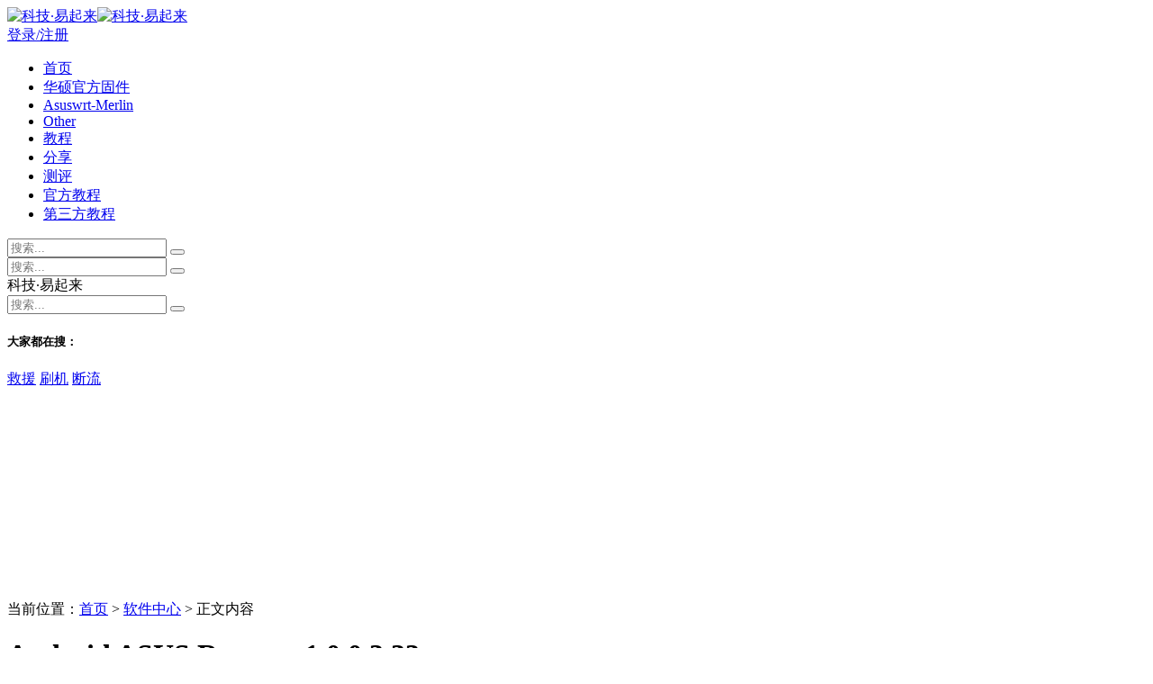

--- FILE ---
content_type: text/html; charset=utf-8
request_url: https://www.asussmart.com/smart/166.html
body_size: 9512
content:
<!DOCTYPE html>
<html xml:lang="zh-Hans" lang="zh-Hans">
<head>
	<meta charset="utf-8">
	<meta name="theme" content="拓源主题(toyean.com)">	<meta http-equiv="X-UA-Compatible" content="ie=edge">
	<meta name="renderer" content="webkit">
	<meta name="viewport" content="width=device-width,minimum-scale=1,initial-scale=1">
	<title>Android ASUS Router v1.0.0.3.33 - 软件中心 - AsusSmart Router Blog</title>
	<meta name="keywords" content="ASUS Router APP">
	<meta name="description" content="(adsbygoogle = window.adsbygoogle || []).push({}); var jd_union_unid="1000139597",jd_ad_ids="506:6",jd_union_pid="CJuvkqzYLxDN1vPcAxoAIOvouJgLKgA…">
	<link rel="shortcut icon" href="https://www.asussmart.com/zb_users/upload/2025/05/202505171747489310850965.ico" type="image/x-icon">
	<meta name="generator" content="Z-BlogPHP 1.7.4">
	<script src="https://www.asussmart.com/zb_system/script/jquery-latest.min.js"></script>
	<script src="https://www.asussmart.com/zb_system/script/zblogphp.js"></script>
	<script src="https://www.asussmart.com/zb_system/script/c_html_js_add.php"></script>
	<link rel="stylesheet" href="https://www.asussmart.com/zb_users/theme/tpure/plugin/share/share.min.css">
	<script src="https://www.asussmart.com/zb_users/theme/tpure/plugin/share/jquery.share.min.js"></script>
	<script src="https://www.asussmart.com/zb_users/theme/tpure/plugin/swiper/swiper.min.js"></script>
	<link rel="stylesheet" rev="stylesheet" href="https://www.asussmart.com/zb_users/theme/tpure/plugin/swiper/swiper.min.css" type="text/css" media="all">
	<link rel="stylesheet" href="https://www.asussmart.com/zb_users/theme/tpure/plugin/zbaudio/style.css">
	<script src="https://www.asussmart.com/zb_users/theme/tpure/plugin/zbaudio/zbaudio.js"></script>
	<link rel="stylesheet" rev="stylesheet" href="https://www.asussmart.com/zb_users/theme/tpure/style/style.css?v=6.6" type="text/css" media="all">
	<link rel="stylesheet" rev="stylesheet" href="https://www.asussmart.com/zb_users/theme/tpure/include/skin.css?v=" type="text/css" media="all">
	<script src="https://www.asussmart.com/zb_users/theme/tpure/plugin/qrcode/jquery.qrcode.min.js"></script>
	<script src="https://www.asussmart.com/zb_users/theme/tpure/script/common.js?v=6.6"></script>
	<script>Object.assign(window.tpure || {},{linkblank:true,cmtlink:true,qr:true,qrsize:70,slideon:true,slidedisplay:true,slidetime:2500,slidepagetype:true,slideeffect:true,bannerdisplay:true,viewallstyle:1,viewallheight:'1000',loadpagenum:'3',lazyload:true,lazyline:true,lazynum:true,night:true,setnightstart:'22',setnightover:'6',waterfallpccolumn:3,waterfallwidecolumn:4,waterfallmgap:12,waterfallpcgap:30,singlekey:true,tfontsize:true,fixsidebar:true,fixsidebarstyle:'0',removep:true,backtotop:true,backtotopvalue:500,version:'6.6'});</script>	<link rel="canonical" href="https://www.asussmart.com/smart/166.html">
	<link href="https://www.asussmart.com/zb_users/theme/tpure/plugin/timgbox/timgbox.css" rel="stylesheet" type="text/css">
	<script src="https://www.asussmart.com/zb_users/theme/tpure/plugin/timgbox/timgbox.js"></script>
<link href="https://www.asussmart.com/zb_users/plugin/fancybox/fancybox.css" rel="stylesheet" type="text/css" />

<script src="https://www.asussmart.com/zb_users/plugin/fancybox/fancybox.js"></script>
<script type="text/javascript">$(document).ready(function() {$(".fancybox").fancybox();});</script>
<link type="text/css" href="https://www.asussmart.com/zb_users/plugin/paywall/includes/paywall_php_sdk/paywall.css" rel="stylesheet" />
<script type="text/javascript" src="https://www.zhi12.cn/sites/all/libraries/shang/shang.js"></script>
<script type="text/javascript">var zbPath="https://www.asussmart.com/", onpUrl = String.fromCharCode(104,116,116,112,115,58,47,47,117,110,105,111,110,45,99,108,105,99,107,46,106,100,46,99,111,109,47,106,100,99,63,101,61,54,49,56,37,55,67,112,99,37,55,67,38,112,61,74,70,56,66,65,85,99,74,75,49,111,108,88,119,69,71,86,70,120,85,65,85,115,84,65,70,56,73,71,108,111,85,86,65,56,75,85,108,100,97,67,85,115,110,82,122,66,81,82,81,81,108,66,69,78,72,70,82,120,87,70,108,86,80,82,106,116,85,66,65,66,65,81,108,82,99,67,69,66,100,67,85,111,87,67,109,89,65,72,86,73,83,88,65,89,100,68,82,115,66,86,88,115,87,102,106,74,95,72,81,49,78,73,109,86,112,66,70,53,102,81,48,112,86,86,120,100,102,82,82,108,49,85,81,111,121,85,86,53,99,67,85,56,82,66,71,111,73,72,71,115,86,88,65,99,68,86,70,120,86,68,69,77,82,77,49,56,73,71,109,116,71,77,49,90,65,69,66,121,69,106,116,88,66,112,117,95,99,115,56,73,108,88,119,89,68,86,70,100,102,68,107,52,85,65,86,56,73,72,86,52,100,86,81,77,75,86,70,104,97,68,85,107,83,77,50,103,73,69,109,116,79,67,71,103,70,88,65,107,75,67,48,49,67,85,122,116,100,71,108,56,85,98,84,89,121,86,50,53,97,67,69,73,68,66,82,49,74,83,85,56,84,76,122,89,121,86,71,53,101,79,69,115,87,65,50,99,73,71,108,73,99,87,81,99,76,83,70,53,100,68,69,56,101,67,51,77,73,72,86,52,100,86,81,77,75,86,70,112,98,68,107,107,102,77,50,48,74,71,108,56,99,98,84,98,99,50,115,111,112,102,81,116,116,90,109,112,65,88,49,74,105,78,107,66,70,76,105,85,55,49,115,87,68,69,104,49,52,71,49,56,83,87,82,99,121,67,49,119,67,99,68,108,82,85,122,78,84,88,105,74,120,87,88,104,83,72,84,111,65,85,69,78,114,81,106,116,51,100,86,108,101,70,69,49,102,77,81,112,101,85,82,66,104,66,67,104,114,99,65,73,82,71,68,89,72,90,70,108,98,67,88,115), onpTime = "5", osTime = 0;</script>
<script type="text/javascript">document.writeln(unescape("%3Cscript src=\""+zbPath+"zb_users/plugin/New_view/main.js\" type=\"text/javascript\"%3E%3C/script%3E"));</script>
<link href="https://www.asussmart.com/zb_users/plugin/ZF_Product/css/template.css" rel="stylesheet" type="text/css" />
<script type="text/javascript" src="https://www.asussmart.com/zb_users/plugin/ZF_Product/js/clipboard.min.js"></script>
<style>这是啥</style>
<link rel="stylesheet" rev="stylesheet" href="https://www.asussmart.com/zb_users/plugin/DownStyle2/style.css" type="text/css" media="all"/>
<link rel="stylesheet" href="https://www.asussmart.com/zb_users/plugin/Jz52_xfhb/style/hb.css">	<meta property="og:type" content="article">
	<meta property="og:title" content="Android ASUS Router v1.0.0.3.33 - 软件中心 - AsusSmart Router Blog">
	<meta property="og:description" content="(adsbygoogle = window.adsbygoogle || []).push({}); var jd_union_unid=&quot;1000139597&quot;,jd_ad_ids=&quot;506:6&quot;,jd_union_pid=&quot;CJuvkqzYLxDN1vPcAxoAIOvouJgLKgA…">
	<meta property="og:url" content="https://www.asussmart.com/smart/166.html">
	<meta property="og:image" content="https://www.asussmart.com/zb_users/upload/2020/11/20201128084609160652436983406.png">
	<meta property="og:site_name" content="AsusSmart Router Blog">
	<meta property="og:locale" content="zh_CN">
	<meta property="og:updated_time" content="2018-05-10T12:52:24">
	<meta property="article:published_time" content="2018-05-10T12:52:24">
	<meta property="article:modified_time" content="2018-05-10T12:52:24">
	<meta property="article:author" content="bingge">
	<meta property="article:section" content="软件中心">
	<meta property="article:tag" content="ASUS Router APP">
	<meta property="bytedance:published_time" content="2018-05-10T12:52:24">
	<meta property="bytedance:updated_time" content="2018-05-10T12:52:24">
	<meta name="twitter:card" content="summary_large_image">
	<meta name="twitter:title" content="Android ASUS Router v1.0.0.3.33 - 软件中心 - AsusSmart Router Blog">
	<meta name="twitter:description" content="(adsbygoogle = window.adsbygoogle || []).push({}); var jd_union_unid=&quot;1000139597&quot;,jd_ad_ids=&quot;506:6&quot;,jd_union_pid=&quot;CJuvkqzYLxDN1vPcAxoAIOvouJgLKgA…">
	<meta name="twitter:image" content="https://www.asussmart.com/zb_users/upload/2020/11/20201128084609160652436983406.png">
	<meta name="twitter:url" content="https://www.asussmart.com/smart/166.html">
	<script type="application/ld+json">
		{
			"@context": "https://ziyuan.baidu.com/contexts/cambrian.jsonld",
			"@id": "https://www.asussmart.com/smart/166.html",
			"title": "Android ASUS Router v1.0.0.3.33 - 软件中心 - AsusSmart Router Blog",
			"images": ["https://www.asussmart.com/zb_users/upload/2020/11/20201128084609160652436983406.png"],
			"description": "(adsbygoogle = window.adsbygoogle || []).push({}); var jd_union_unid=\"1000139597\",jd_ad_ids=\"506:6\",jd_union_pid=\"CJuvkqzYLxDN1vPcAxoAIOvouJgLKgA…",
			"pubDate": "2018-05-10T12:52:24",
			"upDate": "2018-05-10T12:52:24"
		}
	</script>
	<script type="application/ld+json">
		{
			"@context": "https://schema.org",
			"@type": "Article",
			"mainEntityOfPage": {
				"@type": "WebPage",
				"@id": "https://www.asussmart.com/smart/166.html"
			},
			"headline": "Android ASUS Router v1.0.0.3.33 - 软件中心 - AsusSmart Router Blog",
			"image": "https://www.asussmart.com/zb_users/upload/2020/11/20201128084609160652436983406.png",
			"author": {
				"@type": "Person",
				"name": "bingge"
			},
			"publisher": {
				"@type": "Organization",
				"name": "AsusSmart Router Blog",
				"logo": {
					"@type": "ImageObject",
					"url": "https://www.asussmart.com/zb_users/upload/2025/05/202505171747489127844903.png"
				}
			},
			"datePublished": "2018-05-10T12:52:24",
			"dateModified": "2018-05-10T12:52:24"
		}
	</script>
</head>
<body class="article">
<div class="wrapper">
	<div class="header fixed">
	<div class="wrap">
		<div class="logo on"><a href="https://www.asussmart.com/"><img src="https://www.asussmart.com/zb_users/upload/2025/05/202505171747489127844903.png" alt="科技·易起来"><img src="https://www.asussmart.com/zb_users/upload/2025/05/202505171747489127844903.png" alt="科技·易起来"></a></div>
		<div class="head">
			<div class="account">
	<div class="sign"><span><a href="https://www.asussmart.com/zb_system/login.php">登录/注册</a></span></div>
			</div>
						<div class="menuico"><span></span><span></span><span></span></div>
			<div class="menu">
				<ul>
					<li id="nvabar-item-index"><a href="https://www.asussmart.com/"><i class="fa fa-home"></i>首页</a></li>





<li id="navbar-category-1"><a href="https://www.asussmart.com/category-1.html">华硕官方固件</a></li>





<li id="navbar-category-2"><a href="https://www.asussmart.com/category-2.html">Asuswrt-Merlin</a></li>





<li id="navbar-category-6"><a href="https://www.asussmart.com/category-6.html">Other</a></li>





<li id="navbar-category-7"><a href="https://www.asussmart.com/category-7.html">教程</a></li>





<li id="navbar-category-11"><a href="https://www.asussmart.com/category-11.html">分享</a></li>



<li id="navbar-category-12"><a href="https://www.asussmart.com/category-12.html">测评</a></li>





<li id="navbar-category-15"><a href="https://www.asussmart.com/category-15.html">官方教程</a></li>





<li id="navbar-category-16"><a href="https://www.asussmart.com/category-16.html">第三方教程</a></li>











				</ul>
				<div class="schico statefixed">
					<a href="javascript:;"></a>
					<div class="schfixed">
						<form method="post" name="search" action="https://www.asussmart.com/zb_system/cmd.php?act=search">
							<input type="text" name="q" placeholder="搜索..." class="schinput" autocomplete="off">
							<button type="submit" class="btn"></button>
						</form>
					</div>
				</div>
				<form method="post" name="search" action="https://www.asussmart.com/zb_system/cmd.php?act=search" class="sch-m">
					<input type="text" name="q" placeholder="搜索..." class="schinput" autocomplete="off">
					<button type="submit" class="btn"></button>
				</form>
			</div>
		</div>
	</div>
</div>	<div class="main fixed">
						<div class="banner" data-type="display" data-speed="2" style="height:360px; background-image:url(https://www.asussmart.com/zb_users/theme/tpure/style/images/banner.jpg);">
		<div class="wrap">
			<div class="hellotip">
			科技·易起来							<div class="hellosch">
					<form name="search" method="post" action="https://www.asussmart.com/zb_system/cmd.php?act=search">
						<input type="text" name="q" placeholder="搜索..." class="helloschinput" autocomplete="off">
						<button type="submit" class="helloschbtn"></button>
					</form>
					<div class="schwords">
						<div class="schwordsinfo">
															<h5>大家都在搜：</h5>
																																						<a href="https://www.asussmart.com/search.php?q=救援" target="_blank">救援</a>
																	<a href="https://www.asussmart.com/search.php?q=刷机" target="_blank">刷机</a>
																	<a href="https://www.asussmart.com/search.php?q=断流" target="_blank">断流</a>
																					</div>
						<div class="ajaxresult"></div>
					</div>
				</div>
						</div>
		</div>
	</div>
				<div class="maincon">
			<div class="wrap">
								<div class="sitemap">当前位置：<a href="https://www.asussmart.com/">首页</a> &gt;
					 <a href="https://www.asussmart.com/category-9.html">软件中心</a> &gt; 正文内容				</div>
								<div id="sticky">
										<div class="content">
	<div data-cateurl="https://www.asussmart.com/category-9.html" class="block">
		<div class="post">
			<h1>Android ASUS Router v1.0.0.3.33</h1>
			<div class="info">
				<span class="user"><a href="https://www.asussmart.com/author-1.html" rel="nofollow">bingge</a></span><span class="date">8年前<span class="datetime"> (2018-05-10)</span></span><span class="cate"><a href="https://www.asussmart.com/category-9.html">软件中心</a></span><span class="view">6050</span><span class="cmt">0</span>								<div class="ctrl"><a href="javascript:;" title="增加字号"></a><a href="javascript:;" title="减小字号"></a><a href="javascript:;" title="还原字号" class="hide"></a></div>
							</div>
			<div class="single indent timgbox">
												<script async src="https://pagead2.googlesyndication.com/pagead/js/adsbygoogle.js?client=ca-pub-2809075300436344"
     crossorigin="anonymous"></script>
<ins class="adsbygoogle"
     style="display:block; text-align:center;"
     data-ad-layout="in-article"
     data-ad-format="fluid"
     data-ad-client="ca-pub-2809075300436344"
     data-ad-slot="4812056519"></ins>
<script>
     (adsbygoogle = window.adsbygoogle || []).push({});
</script>

<script type="text/javascript">var jd_union_unid="1000139597",jd_ad_ids="506:6",jd_union_pid="CJuvkqzYLxDN1vPcAxoAIOvouJgLKgA=";var jd_width=0;var jd_height=0;var jd_union_euid="";var p="ABMGUBpcEQUTDmVEH0hfIlgRRgYlXVZaCCsfSlpMWGVEH0hfIkYrfSZJSmBsMEwbRnFaDyNiRW1bclFZF2sQAhMGUR1cEAIVN1UaWhQCEA9RE10lMk1DCEZrXmwTNwpfBkgyEgBXElwWARYPXRpcHDITN2Ur";</script><script type="text/javascript" charset="utf-8" src="//u-x.jd.com/static/js/auto.js"></script><script async src="https://pagead2.googlesyndication.com/pagead/js/adsbygoogle.js?client=ca-pub-2809075300436344"
     crossorigin="anonymous"></script>
<ins class="adsbygoogle"
     style="display:block"
     data-ad-format="fluid"
     data-ad-layout-key="-f4-b-5k-o6+1uj"
     data-ad-client="ca-pub-2809075300436344"
     data-ad-slot="4652274411"></ins>
<script>
     (adsbygoogle = window.adsbygoogle || []).push({});
</script><p><span style="font-family:微软雅黑;word-wrap: break-word; color: #444444; background-color: #FFFFFF;"><span style="font-size:24px;word-wrap: break-word;">Release Note<br style="word-wrap: break-word;"/></span></span></p><div align="left" style="word-wrap: break-word; color: rgb(68, 68, 68); font-family: Tahoma, &quot;Microsoft Yahei&quot;, Simsun; white-space: normal; background-color: rgb(255, 255, 255);"><span style="font-family:微软雅黑;word-wrap: break-word;"><span style="font-size:24px;word-wrap: break-word;"><span style="color:#000000;word-wrap: break-word;">1. 优化远程连线的流程</span></span></span></div><p><br/></p><script async src="https://pagead2.googlesyndication.com/pagead/js/adsbygoogle.js"></script>
<!-- 文章页第二段 -->
<ins class="adsbygoogle"
     style="display:block"
     data-ad-client="ca-pub-2809075300436344"
     data-ad-slot="6851941122"
     data-ad-format="auto"
     data-full-width-responsive="true"></ins>
<script>
     (adsbygoogle = window.adsbygoogle || []).push({});
</script><p><span style="color: #444444; font-family: 微软雅黑; font-size: large; background-color: #FFFFFF;"><a href="https://www.asussmart.com/?go_url=http%3A%2F%2Fwww.mediafire.com%2Ffile%2Fhk3757a7ujhuz45%2FASUSRouter1.0.0.3.33.apk&amp;hash=b1376dd4cecb8cbeec2abeb47892a391" _src="http://www.mediafire.com/file/hk3757a7ujhuz45/ASUSRouter1.0.0.3.33.apk">http://www.mediafire.com/file/hk3757a7ujhuz45/ASUSRouter1.0.0.3.33.apk</a> </span></p><p><br/></p><p><br/></p><div class="downstyle2"><div class="fileico rar"></div><div class="filecont"><div class="filetit"><a href="https://www.asussmart.com/?go_url=https%3A%2F%2Fpan.baidu.com%2Fs%2F1feB8MG3N84oYoJ6KOGfmoA&amp;hash=572672d60214c937531637c9dad60a63" target="_blank" rel="nofollow" title="点击下载">Android ASUS Router v1.0.0.3.33</a>大小：33MB | 来源：百度网盘 | 提取码：rhmg	</div><div class="fileaq">已经过安全软件检测无毒，请您放心下载。</div></div><div class="down_2"><a href="https://www.asussmart.com/?go_url=https%3A%2F%2Fpan.baidu.com%2Fs%2F1feB8MG3N84oYoJ6KOGfmoA&amp;hash=572672d60214c937531637c9dad60a63" target="_blank" rel="nofollow" title="点击下载">&nbsp;</a></div></div><p><br/></p><div style="overflow:hidden;margin-top:10px;border: 1px solid #ccc;background:#eee;padding:20px;border-radius:6px;"><div style="font-size:18px;line-height:1.2;">免责声明</div><div style="overflow:hidden;margin-top:20px;font-size:14px;line-height:1.2;"><pre style="white-space: pre-wrap;word-wrap:break-word;">  本网站所收集的部分公开资料来源于互联网，转载的目的在于传递更多信息及用于网络分享，并不代表本站赞同其观点和对其真实性负责，也不构成任何其他建议。如遇侵权请发邮件admin#asussmart.com 进行删除（#替换成@）！

<p style="color:red">本站会跳转到JD网站，如你不能接受，请退出访问本网站，本站没有为你免费服务的义务，也请大家文明访问！</p></pre></div></div><script async src="https://pagead2.googlesyndication.com/pagead/js/adsbygoogle.js?client=ca-pub-2809075300436344"
     crossorigin="anonymous"></script>
<ins class="adsbygoogle"
     style="display:block; text-align:center;"
     data-ad-layout="in-article"
     data-ad-format="fluid"
     data-ad-client="ca-pub-2809075300436344"
     data-ad-slot="4812056519"></ins>
<script>
     (adsbygoogle = window.adsbygoogle || []).push({});
</script>
<a href="http://www.52asus.com/forum.php?x=1399"><img src="https://www.asussmart.com/zb_users/upload/2020/11/20201128084609160652436983406.png" /></a>
<script type="text/javascript">var jd_union_unid="1000139597",jd_ad_ids="506:6",jd_union_pid="CJuvkqzYLxDN1vPcAxoAIOvouJgLKgA=";var jd_width=0;var jd_height=0;var jd_union_euid="";var p="ABMGUBpcEQUTDmVEH0hfIlgRRgYlXVZaCCsfSlpMWGVEH0hfIkYrfSZJSmBsMEwbRnFaDyNiRW1bclFZF2sQAhMGUR1cEAIVN1UaWhQCEA9RE10lMk1DCEZrXmwTNwpfBkgyEgBXElwWARYPXRpcHDITN2Ur";</script><script type="text/javascript" charset="utf-8" src="//u-x.jd.com/static/js/auto.js"></script></p>				</div>
								<div class="copynotice">
					<div data-qrurl="https://www.asussmart.com/smart/166.html" class="tpureqr"></div>					<div class="copynoticetxt">
					<p>扫描二维码推送至手机访问。</p><p>版权声明：本文由<strong>AsusSmart</strong>发布，如需转载请注明出处。</p>					<p>本文链接：<a href="https://www.asussmart.com/smart/166.html">https://www.asussmart.com/smart/166.html</a></p>					</div>
				</div>
												<div class="tags">
					标签:					<a href='https://www.asussmart.com/tags-10.html' title='ASUS Router APP'>ASUS Router APP</a>				</div>
						<div class="sharebox">
			<div class="label">分享给朋友：</div>
			<div class="sharebtn">
				<div data-sites="weibo,wechat,qq,qzone,douban,linkedin,diandian,facebook,twitter,google" class="sharing"></div>
			</div>
		</div>
		</div>
		<div class="pages">
			<a href="https://www.asussmart.com/category-9.html" class="backlist">返回列表</a>
			<p>上一篇：<a href="https://www.asussmart.com/smart/128.html" class="single-prev">Android ASUS Router v1.0.0.3.25</a></p>
			<p>下一篇：<a href="https://www.asussmart.com/smart/169.html" class="single-next">ASUS PCE-AC88   2.8.0.7</a></p>
		</div>
	</div>
<div class="block">
	<div class="posttitle"><h4>“Android ASUS Router v1.0.0.3.33” 的相关文章</h4></div>
	<div class="relatecon">
<div class="relate"><div class="relateimg"><a href="https://www.asussmart.com/smart/40.html" title="Android Lyra v1.0.0.32"><img src="https://www.asussmart.com/zb_users/upload/2017/12/201712251514168047413142.jpg" alt="Android Lyra v1.0.0.32"></a></div><div class="relateinfo">
						<h3><a href="https://www.asussmart.com/smart/40.html" title="Android Lyra v1.0.0.32">Android Lyra v1.0.0.32</a></h3>
						<p class="isimg">Android Lyra v1.0.0.32大小：33MB | 来源：百度网盘 | 提取码：fpur 已经过安全软件检测无毒，请您放心下载。&nbsp;…</p></div>
				</div><div class="relate"><div class="relateimg"><a href="https://www.asussmart.com/smart/52.html" title="Android ASUS Router v1.0.0.3.18"><img src="https://www.asussmart.com/zb_users/upload/2019/09/20190929110821156972650137872.png" alt="Android ASUS Router v1.0.0.3.18"></a></div><div class="relateinfo">
						<h3><a href="https://www.asussmart.com/smart/52.html" title="Android ASUS Router v1.0.0.3.18">Android ASUS Router v1.0.0.3.18</a></h3>
						<p class="isimg">1. 改善扫描功能2. 改善WAN状态的侦测，在Router mode的WAN断线时，显示具体断线原因3. 改善OUI解析4. 其他改善Android ASUS Router v1.0.0.3.18大小：30MB | 来源：百度网盘 | 提取码：2lne 已经过安全软件检测无毒，请您放心下载。&nb…</p></div>
				</div><div class="relate"><div class="relateimg"><a href="https://www.asussmart.com/smart/468.html" title="Speedtest for android"><img src="https://www.asussmart.com/zb_users/upload/2019/03/201903251553512454489618.jpg" alt="Speedtest for android"></a></div><div class="relateinfo">
						<h3><a href="https://www.asussmart.com/smart/468.html" title="Speedtest for android">Speedtest for android</a></h3>
						<p class="isimg">Speedtest使用Ookla Speedtest进行简单的30秒内一键连接测试—由于我们的全球网络在任何地方测速都很准确。&nbsp;- 发现你的下载，上传和Ping&nbsp;- 实时图表显示连接稳定性&nbsp;- 故障排解或验证声明的网络速度&nbsp;- 追踪以前的测试提供详细报告&nb…</p></div>
				</div><div class="relate"><div class="relateimg"><a href="https://www.asussmart.com/smart/634.html" title="微软Windows 10 20H1预览版18950官方ISO镜像下载"><img src="https://www.asussmart.com/zb_users/upload/2019/08/20190826085932_10586.png" alt="微软Windows 10 20H1预览版18950官方ISO镜像下载"></a></div><div class="relateinfo">
						<h3><a href="https://www.asussmart.com/smart/634.html" title="微软Windows 10 20H1预览版18950官方ISO镜像下载">微软Windows 10 20H1预览版18950官方ISO镜像下载</a></h3>
						<p class="isimg">8月7日消息&nbsp;8月初，微软推送Windows 10 20H1快速预览版18950系统更新，在本次更新中，微软带来了日语IME输入的改进、截图和草图应用的改进提升等。现在微软在官网上更新了最新的Windows 10 20H1 Build 18950下载。在微软Windows Insider系…</p></div>
				</div><div class="relate"><div class="relateimg"><a href="https://www.asussmart.com/smart/749.html" title="ASUS USB-AC68 驱动版本 2.1.4.7"><img src="https://www.asussmart.com/zb_users/upload/2019/11/201911201574208636688612.png" alt="ASUS USB-AC68 驱动版本 2.1.4.7"></a></div><div class="relateinfo">
						<h3><a href="https://www.asussmart.com/smart/749.html" title="ASUS USB-AC68 驱动版本 2.1.4.7">ASUS USB-AC68 驱动版本 2.1.4.7</a></h3>
						<p class="isimg">版本 2.1.4.72019/07/11166.98 MBytesASUS USB-AC68 驱动版本 2.1.4.7- 更新 Windows driver v.1030.25_FJCP- 更新 Windows driver v.1030.25_CCEN- 更新 linux driver v.4.3…</p></div>
				</div><div class="relate"><div class="relateimg"><a href="https://www.asussmart.com/smart/776.html" title="华为配置光猫解密工具 v1.0"><img src="https://www.asussmart.com/zb_users/upload/2019/12/20191201204835157520451532833.jpeg" alt="华为配置光猫解密工具 v1.0"></a></div><div class="relateinfo">
						<h3><a href="https://www.asussmart.com/smart/776.html" title="华为配置光猫解密工具 v1.0">华为配置光猫解密工具 v1.0</a></h3>
						<p class="isimg">华为配置光猫解密工具用于华为光猫设备二次加密解密，可进行XML解密与XML加密操作，CFG解密与加密操作，支持二次解密、$1/$2解密、加密解密华为光猫文件。软件相关  光调制解调器，光猫也称为单端口光端机，是针对特殊用户环境而研发的一种三件一套的光纤传输设备。该设备采用大规模集成芯片，电路简单，功…</p></div>
				</div>	</div>
</div>

</div>
<div class="sidebar fixed">
	<dl id="tpure_User" class="sidebox alone">
	<dt></dt>	<dd>
				<div><div class="sideuser">
			<div class="sideuserhead" style="background-image:url(https://www.asussmart.com/zb_users/theme/tpure/style/images/banner.jpg);"></div>
			<div class="sideusercon">
			<div class="avatar"><img src="https://www.asussmart.com/zb_users/upload/2025/05/202505171747489902316860.jpg" alt="冰戈"></div>
			<h4>冰戈</h4>
			<p>一个网络菜鸟，喜欢瞎折腾罢了</p>
			<div class="sideuserlink"><p><a href="javascript:;" title="微信" class="wechat"><span><img src="https://www.asussmart.com/zb_users/upload/2025/05/202505171747489988877543.jpg" alt="微信"></span></a></p><p><a href="514422325" target="_blank" title="QQ" class="qq"></a></p><p><a href="mailto:admin@asussmart.com" target="_blank" title="邮箱" class="email"></a></p><p><a href="https://weibo.com/shaobing1010" target="_blank" title="微博" class="weibo"></a></p></div><div class="sideuserfoot">
				<p><strong>1206</strong><span>文章</span></p>
				<p><strong>0</strong><span>评论</span></p>
				<p><strong>723.81万</strong><span>浏览</span></p>
			</div></div>
			</div></div>
					</dd>
</dl><dl id="divCatalog" class="sidebox alone">
	<dt class="sidetitle">网站分类</dt>	<dd>
						<ul><li><a title="华硕官方固件" href="https://www.asussmart.com/category-1.html">华硕官方固件</a></li>
<li><a title="NAS" href="https://www.asussmart.com/category-20.html">NAS</a></li>
<li><a title="Asuswrt-Merlin" href="https://www.asussmart.com/category-2.html">Asuswrt-Merlin</a></li>
<li><a title="Other" href="https://www.asussmart.com/category-6.html">Other</a></li>
<li><a title="AdvancedTomato" href="https://www.asussmart.com/category-4.html">AdvancedTomato</a></li>
<li><a title="DD-WRT" href="https://www.asussmart.com/category-5.html">DD-WRT</a></li>
<li><a title="分享" href="https://www.asussmart.com/category-11.html">分享</a></li>
<li><a title="教程" href="https://www.asussmart.com/category-7.html">教程</a></li>
<li><a title="官方教程" href="https://www.asussmart.com/category-15.html">官方教程</a></li>
<li><a title="第三方教程" href="https://www.asussmart.com/category-16.html">第三方教程</a></li>
<li><a title="新闻" href="https://www.asussmart.com/category-8.html">新闻</a></li>
<li><a title="测评" href="https://www.asussmart.com/category-12.html">测评</a></li>
<li><a title="拆机" href="https://www.asussmart.com/category-13.html">拆机</a></li>
<li><a title="开箱" href="https://www.asussmart.com/category-14.html">开箱</a></li>
<li><a title="软件中心" href="https://www.asussmart.com/category-9.html">软件中心</a></li>
</ul>
			</dd>
</dl><dl id="tpure_NewComment" class="sidebox alone">
	<dt class="sidetitle">最新评论</dt>	<dd>
						<ul></ul>
			</dd>
</dl></div>									</div>
			</div>
		</div>
	</div>
</div>
<div class="footer">
	<div class="fademask"></div>
	<div class="wrap">
		<h3><link href="/favicon.ico" type="image/x-icon" rel="icon"/>未经授权禁止转载、摘编、复制或建立镜像，如有违反，追究法律责任。 
部分内容采集自互联网，仅供学习交流。若侵犯了您的权益，请发邮件通知站长删除。
<P>技术支持与报障：admin#asussmart.com </p>
<P><a href=http://www.beian.miit.gov.cn target=_blank>ICP证:皖ICP备17001075号</a></p>	
<P><div style="width:300px;margin:0 auto; padding:20px 0;">
<a target="_blank" href="http://www.beian.gov.cn/portal/registerSystemInfo?recordcode=34162202000179" style="display:inline-block;text-decoration:none;height:20px;line-height:20px;"><img src="/1.png" style="float:left;"/><p style="float:left;height:20px;line-height:20px;margin: 0px 0px 0px 5px; color:#939393;">皖公网安备 34162202000179号</p></a>
		 	</div>
		 </p>

		<p>本网站已安全运行:<span id="run_time"></span></p>
<script>
function runTime(){
var d = new Date(),str = '';
BirthDay=new Date("May 05,2016");
today=new Date();
timeold=(today.getTime()-BirthDay.getTime());
sectimeold=timeold/1000
secondsold=Math.floor(sectimeold);
msPerDay=24*60*60*1000
msPerYear=365*24*60*60*1000
e_daysold=timeold/msPerDay
e_yearsold=timeold/msPerYear
daysold=Math.floor(e_daysold);
yearsold=Math.floor(e_yearsold);
str = daysold+"天";
str += d.getHours()+'时';
str  += d.getMinutes()+'分';
str+= d.getSeconds()+'秒';
return str;
}
setInterval(function(){$('#run_time').html(runTime())},1000);
</script>

<div title="MySSL 安全签章" id="myssl_seal" onclick="window.open('https://myssl.com/seal/detail?domain=www.asussmart.com','MySSL安全签章','height=800,width=470,top=0,right=0,toolbar=no,menubar=no,scrollbars=no,resizable=no,location=no,status=no')" style="text-align: center"><img src="https://sealres.myssl.com/seal/img/1x/seal.png?domain=www.asussmart.com" alt="MySSL 安全签章" style="width: 100px; height: auto; cursor: pointer"></div>

<script async src="https://pagead2.googlesyndication.com/pagead/js/adsbygoogle.js?client=ca-pub-2809075300436344"
     crossorigin="anonymous"></script></h3>
		<h4>Powered By <a href="https://www.zblogcn.com/" title="Z-BlogPHP 1.7.4 Build 173430" target="_blank" rel="noopener noreferrer">Z-BlogPHP</a>. Theme by <a href="https://www.toyean.com/" target="_blank" title="拓源网">TOYEAN</a>.</h4>
		
<script async src="https://pagead2.googlesyndication.com/pagead/js/adsbygoogle.js"></script>
<!-- 网站尾巴 -->
<ins class="adsbygoogle"
     style="display:block"
     data-ad-client="ca-pub-2809075300436344"
     data-ad-slot="4127713040"
     data-ad-format="auto"
     data-full-width-responsive="true"></ins>
<script>
     (adsbygoogle = window.adsbygoogle || []).push({});
</script>

<script>
    $(function() {
      $(".zf_goods-container").click(function() {
        let url = $(this).data("url");
        let url2 = $(this).data("url2");
        let source = $(this).data("source");
        let model = $(this).data("model");
        let goodsid = $(this).data("goodsid");
        let url_type = $(this).data("urltype");
        if(url){
            if(source == "taobao" && ZF_is_wechat()){
                var clipboard = new Clipboard(".zf_goods-container", {
                    text: function() {
                        return model;
                    }
                });
                clipboard.on("success", function(e) {
                    alert("淘口令"+model+"复制成功");
                });
             
                clipboard.on("error", function(e) {
                    alert("淘口令复制失败");
                })
            }else{
                window.open(url,'_blank');
            }
            e.stopPropagation();
        }
      });
    });
      function ZF_is_wechat(){
          let ua = navigator.userAgent.toLowerCase();
          if(ua.match(/MicroMessenger/i)=="micromessenger"){
            return true;
          }
          return false;
      }
    </script><div class="Jz52_HB"><a href="https://u.jd.com/CDzyoDD" target="_blank"><img src="https://www.asussmart.com/zb_users/plugin/Jz52_xfhb/img/hb.png" alt="抢红包"></a></div><script src="https://www.asussmart.com/zb_users/plugin/xc_dow/layer/layer.js"></script><link rel="stylesheet" href="https://www.asussmart.com/zb_users/plugin/xc_dow/style/theme_style.css?r=1768568137"><script src="https://www.asussmart.com/zb_users/plugin/xc_dow/style/theme_script.js?r=1768568137"></script>	</div>
</div>
<div class="edgebar">
	<a href="javascript:$.translatePage();" target="_self" id="zh_language" data-title="繁简体切换" class="lang"></a>
	<script>var cookieDomain = "https://www.asussmart.com/";</script>
	<script src="https://www.asussmart.com/zb_users/theme/tpure/plugin/convert/zh_language.js"></script>
	<a href="javascript:;" target="_self" data-title="开/关灯" class="setnight"></a>
</div>
</body>
</html><!--81.57 ms , 10 queries , 6205kb memory , 1 error-->

--- FILE ---
content_type: text/html; charset=utf-8
request_url: https://www.google.com/recaptcha/api2/aframe
body_size: 267
content:
<!DOCTYPE HTML><html><head><meta http-equiv="content-type" content="text/html; charset=UTF-8"></head><body><script nonce="brluZuUkR0gJrQtVXfy8VQ">/** Anti-fraud and anti-abuse applications only. See google.com/recaptcha */ try{var clients={'sodar':'https://pagead2.googlesyndication.com/pagead/sodar?'};window.addEventListener("message",function(a){try{if(a.source===window.parent){var b=JSON.parse(a.data);var c=clients[b['id']];if(c){var d=document.createElement('img');d.src=c+b['params']+'&rc='+(localStorage.getItem("rc::a")?sessionStorage.getItem("rc::b"):"");window.document.body.appendChild(d);sessionStorage.setItem("rc::e",parseInt(sessionStorage.getItem("rc::e")||0)+1);localStorage.setItem("rc::h",'1769387731428');}}}catch(b){}});window.parent.postMessage("_grecaptcha_ready", "*");}catch(b){}</script></body></html>